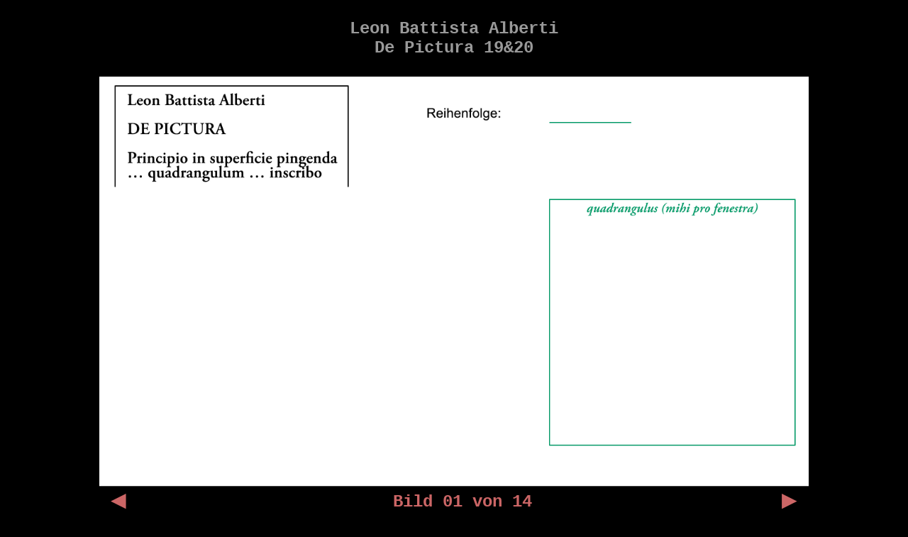

--- FILE ---
content_type: text/html
request_url: http://gwick.ch/Perspe/Grama/Alberti/Konstruktion/Show.html
body_size: 1214
content:
<!DOCTYPE html><html lang='de'>	<head>		<meta name="viewport" content="width=device-width, initial-scale=1">		<meta http-equiv="content-type" content="text/html;charset=utf-8">		<meta name="date" content="2021-09">		<meta name="robots" content="follow">		<title>ShowAlberti</title>		<style>			body 		 {width: 1200px; margin:0 auto; background-color:black; font-weight: bold;						  font-family: Courier New, Courier, Monaco, monospace}			div.titel 	 {text-align: center; color: #999999; font-size: 24px; }			img 		 {vertical-align: middle; width: 1000px}			.slideshow-container 						 {max-width: 1000px; position: relative; margin: auto; }			.prev, .next {cursor: pointer; position: absolute; bottom: 0px; width: auto; padding: 16px;						  margin-top: -22px; color: #cc6666; font-weight: bold; font-size: 36px;						  transition: 0.6s ease; border-radius: 0 3px 3px 0; user-select: none; }			.next 		 { right: 0; border-radius: 3px 0 0 3px; vertical-align: bottom; }			.prev:hover, .next:hover 						 {color: #993333; font-weight: bold; font-size: 36px; }			.text 		 {color: #cc6666; font-size: 24px; padding: 8px 12px; position: absolute; bottom: 14px;						  width: 100%; text-align: center; }		</style>	</head>		<body>		<div class="titel">			&nbsp;<br>Leon Battista Alberti<br>			De Pictura 19&amp;20			<br>&nbsp;<br>		</div>		<div class="slideshow-container">			<div class="mySlides fade">				<img src=A01.jpg alt="BILD">				<div class="text">Bild 01 von 14</div>			</div>			<div class="mySlides fade">				<img src=A02.jpg alt="BILD">				<div class="text">Bild 02 von 14</div>			</div>			<div class="mySlides fade">				<img src=A03.jpg alt="BILD">				<div class="text">Bild 03 von 14</div>			</div>			<div class="mySlides fade">				<img src=A04.jpg alt="BILD">				<div class="text">Bild 04 von 14</div>			</div>			<div class="mySlides fade">				<img src=A05.jpg alt="BILD">				<div class="text">Bild 05 von 14</div>			</div>			<div class="mySlides fade">				<img src=A06.jpg alt="BILD">				<div class="text">Bild 06 von 14</div>			</div>			<div class="mySlides fade">				<img src=A07.jpg alt="BILD">				<div class="text">Bild 07 von 14</div>			</div>			<div class="mySlides fade">				<img src=A08.jpg alt="BILD">				<div class="text">Bild 08 von 14</div>			</div>			<div class="mySlides fade">				<img src=A09.jpg alt="BILD">				<div class="text">Bild 09 von 14</div>			</div>			<div class="mySlides fade">				<img src=A10.jpg alt="BILD">				<div class="text">Bild 10 von 14</div>			</div>			<div class="mySlides fade">				<img src=A11.jpg alt="BILD">				<div class="text">Bild 11 von 14</div>			</div>			<div class="mySlides fade">				<img src=A12.jpg alt="BILD">				<div class="text">Bild 12 von 14</div>			</div>			<div class="mySlides fade">				<img src=A13.jpg alt="BILD">				<div class="text">Bild 13 von 14</div>			</div>			<div class="mySlides fade">				<img src=A14.jpg alt="BILD">				<div class="text">Bild 14 von 14</div>			</div>			<a class="prev" onclick="plusSlides(-1)">&#9664;</a>			<a class="next" onclick="plusSlides(1)">&#9654;</a>		</div>		<br>		<div style="text-align:center">			<span class="dot" onclick="currentSlide(1)"></span> 			<span class="dot" onclick="currentSlide(2)"></span> 			<span class="dot" onclick="currentSlide(3)"></span> 		</div>		<script>			var slideIndex = 1;			showSlides(slideIndex);			function plusSlides(n) {showSlides(slideIndex += n); }			function currentSlide(n) { showSlides(slideIndex = n); }			function showSlides(n) 				{ var i;				  var slides = document.getElementsByClassName("mySlides");				  var dots = document.getElementsByClassName("dot");				  if (n > slides.length) {slideIndex = 1}    				  if (n < 1) {slideIndex = slides.length}				  for (i = 0; i < slides.length; i++) {slides[i].style.display = "none";  }				  for (i = 0; i < dots.length; i++) 				  	{dots[i].className = dots[i].className.replace(" active", ""); }				  slides[slideIndex-1].style.display = "block";  				  dots[slideIndex-1].className += " active"; }		</script>	</body>	</html> 